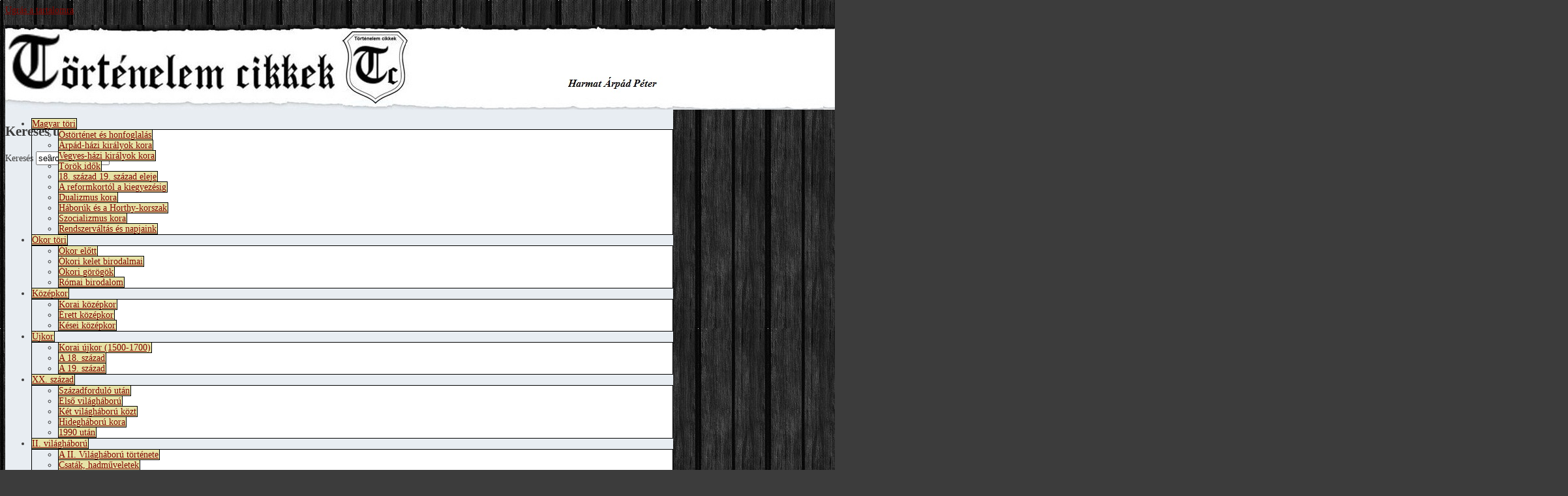

--- FILE ---
content_type: text/html; charset=utf-8
request_url: http://tortenelemcikkek.hu/user/login?destination=node/86%23comment-form
body_size: 10189
content:
<!DOCTYPE html>
<head>
  <meta http-equiv="Content-Type" content="text/html; charset=utf-8" />
<meta name="viewport" content="width=device-width, initial-scale=1" />
<link rel="shortcut icon" href="http://tortenelemcikkek.hu/sites/default/files/toricikkikon.jpg" type="image/jpeg" />
<meta name="generator" content="Drupal 7 (http://drupal.org)" />
<link rel="canonical" href="http://tortenelemcikkek.hu/user/login" />
<link rel="shortlink" href="http://tortenelemcikkek.hu/user/login" />
<meta property="og:site_name" content="tortenelemcikkek.hu" />
<meta property="og:type" content="article" />
<meta property="og:url" content="http://tortenelemcikkek.hu/user/login" />
<meta property="og:title" content="Felhasználói fiók" />
  <title>Felhasználói fiók | tortenelemcikkek.hu</title>
  <style type="text/css" media="all">
@import url("http://tortenelemcikkek.hu/modules/system/system.base.css?rln06l");
@import url("http://tortenelemcikkek.hu/modules/system/system.menus.css?rln06l");
@import url("http://tortenelemcikkek.hu/modules/system/system.messages.css?rln06l");
@import url("http://tortenelemcikkek.hu/modules/system/system.theme.css?rln06l");
</style>
<style type="text/css" media="all">
@import url("http://tortenelemcikkek.hu/modules/comment/comment.css?rln06l");
@import url("http://tortenelemcikkek.hu/modules/field/theme/field.css?rln06l");
@import url("http://tortenelemcikkek.hu/modules/node/node.css?rln06l");
@import url("http://tortenelemcikkek.hu/modules/search/search.css?rln06l");
@import url("http://tortenelemcikkek.hu/modules/user/user.css?rln06l");
@import url("http://tortenelemcikkek.hu/modules/ckeditor/css/ckeditor.css?rln06l");
</style>
<style type="text/css" media="all">
@import url("http://tortenelemcikkek.hu/sites/all/modules/ctools/css/ctools.css?rln06l");
@import url("http://tortenelemcikkek.hu/modules/nice_menus/css/nice_menus.css?rln06l");
@import url("http://tortenelemcikkek.hu/modules/nice_menus/css/nice_menus_default.css?rln06l");
@import url("http://tortenelemcikkek.hu/modules/calendar_block/calendar_block.css?rln06l");
</style>
<style type="text/css" media="all">
@import url("http://tortenelemcikkek.hu/themes/mayo/css/style.css?rln06l");
@import url("http://tortenelemcikkek.hu/sites/default/files/color/mayo-66468ab4/colors.css?rln06l");
</style>
<link type="text/css" rel="stylesheet" href="http://tortenelemcikkek.hu/sites/default/files/mayo/mayo_files/mayo.responsive.layout.css?rln06l" media="only screen" />

<!--[if IE 8]>
<link type="text/css" rel="stylesheet" href="http://tortenelemcikkek.hu/themes/mayo/css/ie8.css?rln06l" media="all" />
<![endif]-->

<!--[if  IE 7]>
<link type="text/css" rel="stylesheet" href="http://tortenelemcikkek.hu/themes/mayo/css/ie.css?rln06l" media="all" />
<![endif]-->

<!--[if IE 6]>
<link type="text/css" rel="stylesheet" href="http://tortenelemcikkek.hu/themes/mayo/css/ie6.css?rln06l" media="all" />
<![endif]-->
<style type="text/css" media="all">
<!--/*--><![CDATA[/*><!--*/
body{font-size:87.5%;font-family:Georgia,'Palatino Linotype','Book Antiqua','URW Palladio L',Baskerville,Meiryo,'Hiragino Mincho Pro','MS PMincho',serif;}
h1,h2,h3,h4,h5{font-family:Georgia,'Palatino Linotype','Book Antiqua','URW Palladio L',Baskerville,Meiryo,'Hiragino Mincho Pro','MS PMincho',serif;}

/*]]>*/-->
</style>
  <script type="text/javascript" src="http://tortenelemcikkek.hu/misc/jquery.js?v=1.4.4"></script>
<script type="text/javascript" src="http://tortenelemcikkek.hu/misc/jquery.once.js?v=1.2"></script>
<script type="text/javascript" src="http://tortenelemcikkek.hu/misc/drupal.js?rln06l"></script>
<script type="text/javascript" src="http://tortenelemcikkek.hu/modules/nice_menus/js/jquery.bgiframe.js?v=2.1"></script>
<script type="text/javascript" src="http://tortenelemcikkek.hu/modules/nice_menus/js/jquery.hoverIntent.js?v=0.5"></script>
<script type="text/javascript" src="http://tortenelemcikkek.hu/modules/nice_menus/js/superfish.js?v=1.4.8"></script>
<script type="text/javascript" src="http://tortenelemcikkek.hu/modules/nice_menus/js/nice_menus.js?v=1.0"></script>
<script type="text/javascript" src="http://tortenelemcikkek.hu/sites/default/files/languages/hu_ETN_7HyR5x07duBQLTv-JRVDBf3S8mP6zwfflbK7wGg.js?rln06l"></script>
<script type="text/javascript" src="http://tortenelemcikkek.hu/modules/google_analytics/googleanalytics.js?rln06l"></script>
<script type="text/javascript">
<!--//--><![CDATA[//><!--
(function(i,s,o,g,r,a,m){i["GoogleAnalyticsObject"]=r;i[r]=i[r]||function(){(i[r].q=i[r].q||[]).push(arguments)},i[r].l=1*new Date();a=s.createElement(o),m=s.getElementsByTagName(o)[0];a.async=1;a.src=g;m.parentNode.insertBefore(a,m)})(window,document,"script","//www.google-analytics.com/analytics.js","ga");ga("create", "UA-63101946-1", {"cookieDomain":"auto"});ga("set", "anonymizeIp", true);ga("send", "pageview");
//--><!]]>
</script>
<script type="text/javascript">
<!--//--><![CDATA[//><!--
jQuery.extend(Drupal.settings, {"basePath":"\/","pathPrefix":"","ajaxPageState":{"theme":"mayo","theme_token":"422He8G5QKF0XkwB1a1c6PrOWu6o9BDsyuvO0HQozD0","js":{"misc\/jquery.js":1,"misc\/jquery.once.js":1,"misc\/drupal.js":1,"modules\/nice_menus\/js\/jquery.bgiframe.js":1,"modules\/nice_menus\/js\/jquery.hoverIntent.js":1,"modules\/nice_menus\/js\/superfish.js":1,"modules\/nice_menus\/js\/nice_menus.js":1,"public:\/\/languages\/hu_ETN_7HyR5x07duBQLTv-JRVDBf3S8mP6zwfflbK7wGg.js":1,"modules\/google_analytics\/googleanalytics.js":1,"0":1},"css":{"modules\/system\/system.base.css":1,"modules\/system\/system.menus.css":1,"modules\/system\/system.messages.css":1,"modules\/system\/system.theme.css":1,"modules\/comment\/comment.css":1,"modules\/field\/theme\/field.css":1,"modules\/node\/node.css":1,"modules\/search\/search.css":1,"modules\/user\/user.css":1,"modules\/ckeditor\/css\/ckeditor.css":1,"sites\/all\/modules\/ctools\/css\/ctools.css":1,"modules\/nice_menus\/css\/nice_menus.css":1,"modules\/nice_menus\/css\/nice_menus_default.css":1,"modules\/calendar_block\/calendar_block.css":1,"themes\/mayo\/css\/style.css":1,"themes\/mayo\/css\/colors.css":1,"public:\/\/mayo\/mayo_files\/mayo.responsive.layout.css":1,"themes\/mayo\/css\/ie8.css":1,"themes\/mayo\/css\/ie.css":1,"themes\/mayo\/css\/ie6.css":1,"0":1,"1":1}},"nice_menus_options":{"delay":800,"speed":"slow"},"googleanalytics":{"trackOutbound":1,"trackMailto":1,"trackDownload":1,"trackDownloadExtensions":"7z|aac|arc|arj|asf|asx|avi|bin|csv|doc(x|m)?|dot(x|m)?|exe|flv|gif|gz|gzip|hqx|jar|jpe?g|js|mp(2|3|4|e?g)|mov(ie)?|msi|msp|pdf|phps|png|ppt(x|m)?|pot(x|m)?|pps(x|m)?|ppam|sld(x|m)?|thmx|qtm?|ra(m|r)?|sea|sit|tar|tgz|torrent|txt|wav|wma|wmv|wpd|xls(x|m|b)?|xlt(x|m)|xlam|xml|z|zip"}});
//--><!]]>
</script>
  <meta name="google-site-verification" content="MTVY18I2eVI4uXrb1dM8pHlJIUxnSUKiv4vajqpy15k" />
</head>
<body class="html not-front not-logged-in one-sidebar sidebar-first page-user page-user-login rc-0" >
  <div id="skip-link">
    <a href="#main-content" class="element-invisible element-focusable">Ugrás a tartalomra</a>
  </div>
    

<div id="page-wrapper" style=" margin-top: 14px; margin-bottom: 14px;">
  <div id="page" style="padding: 0px;">

    <div id="header" style="height: 130px;border-width: 0px;">
    <div id="header-watermark" style="">
    <div class="section clearfix">

              <div id="logo" style="margin-left: 0px; margin-top: 0px;">
        <a href="/" title="Címlap" rel="home">
          <img src="http://tortenelemcikkek.hu/sites/default/files/fejlec3_0.jpg" alt="Címlap" />
        </a>
        </div> <!-- /#logo -->
      
      
              <div id="header-searchbox" style="margin-right: 15px; margin-top: 10px;">
      <form action="/user/login?destination=node/86%23comment-form" method="post" id="search-block-form--2" accept-charset="UTF-8"><div><div class="container-inline">
      <h2 class="element-invisible">Keresés űrlap</h2>
    <div class="form-item form-type-textfield form-item-search-block-form">
  <label class="element-invisible" for="edit-search-block-form--4">Keresés </label>
 <input onblur="if (this.value == &#039;&#039;) { this.value = &#039;search this site&#039;; }" onfocus="if (this.value == &#039;search this site&#039;) { this.value = &#039;&#039;; }" type="text" id="edit-search-block-form--4" name="search_block_form" value="search this site" size="12" maxlength="128" class="form-text" />
</div>
<div class="form-actions form-wrapper" id="edit-actions--3"></div><input type="hidden" name="form_build_id" value="form-inG7qOMqvdIaPC1CD7jLSDqQP9fYvKq3n_Sg89xkx-M" />
<input type="hidden" name="form_id" value="search_block_form" />
</div>
</div></form>        </div>
      
      
      <div class="clearfix cfie"></div>

      
    </div> <!-- /.section -->
    </div> <!-- /#header-watermark -->
    </div> <!-- /#header -->

    
    <div class="clearfix cfie"></div>

    <!-- for nice_menus, superfish -->
        <div id="menubar" class="menubar clearfix">
        <div class="region region-menubar">
    <div id="block-nice-menus-1" class="block block-nice-menus clearfix">

    
  <div class="content">
    <ul class="nice-menu nice-menu-down nice-menu-main-menu" id="nice-menu-1"><li class="menu-349 menuparent  menu-path-node-8 first odd "><a href="/node/8">Magyar töri</a><ul><li class="menu-360 menu-path-node-19 first odd "><a href="/node/19">Őstörténet és honfoglalás</a></li>
<li class="menu-361 menu-path-node-20  even "><a href="/node/20">Árpád-házi királyok kora</a></li>
<li class="menu-362 menu-path-node-21  odd "><a href="/node/21">Vegyes-házi királyok kora</a></li>
<li class="menu-363 menu-path-node-22  even "><a href="/node/22">Török idők</a></li>
<li class="menu-364 menu-path-node-23  odd "><a href="/node/23">18. század 19. század eleje</a></li>
<li class="menu-365 menu-path-node-24  even "><a href="/node/24">A reformkortól a kiegyezésig</a></li>
<li class="menu-366 menu-path-node-25  odd "><a href="/node/25">Dualizmus kora</a></li>
<li class="menu-367 menu-path-node-26  even "><a href="/node/26">Háborúk és a Horthy-korszak</a></li>
<li class="menu-368 menu-path-node-27  odd "><a href="/node/27">Szocializmus kora</a></li>
<li class="menu-369 menu-path-node-28  even last"><a href="/node/28">Rendszerváltás és napjaink</a></li>
</ul></li>
<li class="menu-350 menuparent  menu-path-node-9  even "><a href="/node/9">Ókor töri</a><ul><li class="menu-370 menu-path-node-29 first odd "><a href="/node/29">Ókor előtt</a></li>
<li class="menu-371 menu-path-node-30  even "><a href="/node/30">Ókori kelet birodalmai</a></li>
<li class="menu-372 menu-path-node-31  odd "><a href="/node/31">Ókori görögök</a></li>
<li class="menu-373 menu-path-node-32  even last"><a href="/node/32">Római birodalom</a></li>
</ul></li>
<li class="menu-351 menuparent  menu-path-node-10  odd "><a href="/node/10">Középkor</a><ul><li class="menu-375 menu-path-node-34 first odd "><a href="/node/34">Korai középkor</a></li>
<li class="menu-376 menu-path-node-35  even "><a href="/node/35">Érett középkor</a></li>
<li class="menu-377 menu-path-node-36  odd last"><a href="/node/36">Kései középkor</a></li>
</ul></li>
<li class="menu-352 menuparent  menu-path-node-11  even "><a href="/node/11">Újkor</a><ul><li class="menu-417 menu-path-node-76 first odd "><a href="/node/76">Korai újkor (1500-1700)</a></li>
<li class="menu-418 menu-path-node-77  even "><a href="/node/77">A 18. század</a></li>
<li class="menu-419 menu-path-node-78  odd last"><a href="/node/78">A 19. század</a></li>
</ul></li>
<li class="menu-353 menuparent  menu-path-node-12  odd "><a href="/node/12">XX. század</a><ul><li class="menu-379 menu-path-node-38 first odd "><a href="/node/38">Századforduló után</a></li>
<li class="menu-380 menu-path-node-39  even "><a href="/node/39">Első világháború</a></li>
<li class="menu-381 menu-path-node-40  odd "><a href="/node/40">Két világháború közt</a></li>
<li class="menu-382 menu-path-node-41  even "><a href="/node/41">Hidegháború kora</a></li>
<li class="menu-383 menu-path-node-42  odd last"><a href="/node/42">1990 után</a></li>
</ul></li>
<li class="menu-354 menuparent  menu-path-node-13  even "><a href="/node/13">II. világháború</a><ul><li class="menu-384 menu-path-node-43 first odd "><a href="/node/43">A II. Világháború története</a></li>
<li class="menu-385 menu-path-node-44  even "><a href="/node/44">Csaták, hadműveletek</a></li>
<li class="menu-386 menu-path-node-45  odd "><a href="/node/45">Személyek</a></li>
<li class="menu-387 menu-path-node-46  even "><a href="/node/46">Nácizmus, Holokauszt</a></li>
<li class="menu-388 menu-path-node-47  odd "><a href="/node/47">Haditechnika</a></li>
<li class="menu-389 menu-path-node-48  even last"><a href="/node/48">Érdekességek</a></li>
</ul></li>
<li class="menu-355 menuparent  menu-path-node-14  odd "><a href="/node/14">Életrajzok</a><ul><li class="menu-390 menu-path-node-49 first odd "><a href="/node/49">Ókori személyek</a></li>
<li class="menu-391 menu-path-node-50  even "><a href="/node/50">Középkori személyek</a></li>
<li class="menu-392 menu-path-node-51  odd "><a href="/node/51">Újkori személyek</a></li>
<li class="menu-393 menu-path-node-52  even "><a href="/node/52">XX. századi személyek</a></li>
<li class="menu-394 menu-path-node-53  odd last"><a href="/node/53">II. világháborús személyek</a></li>
</ul></li>
<li class="menu-356 menuparent  menu-path-node-15  even "><a href="/node/15">Adattár</a><ul><li class="menu-402 menu-path-node-61 first odd "><a href="/node/61">Térképek, lexikonok</a></li>
<li class="menu-396 menu-path-node-55  even "><a href="/node/55">Fogalmak és kronológia</a></li>
<li class="menu-397 menu-path-node-56  odd "><a href="/node/56">Uralkodói családfák</a></li>
<li class="menu-398 menu-path-node-57  even "><a href="/node/57">Egyes országok története</a></li>
<li class="menu-399 menu-path-node-58  odd "><a href="/node/58">Magyar királyok, fejedelmek, elnökök</a></li>
<li class="menu-400 menu-path-node-59  even "><a href="/node/59">Európai uralkodók, pápák</a></li>
<li class="menu-403 menu-path-node-62  odd "><a href="/node/62">Az USA elnökei</a></li>
<li class="menu-404 menu-path-node-63  even last"><a href="/node/63">Rádióműsorok Harmat Árpád történész</a></li>
</ul></li>
<li class="menu-357 menu-path-node-1058  odd "><a href="/node/1058">Tananyagok</a></li>
<li class="menu-359 menuparent  menu-path-node-17  even "><a href="/node/17">Érdekességek</a><ul><li class="menu-405 menu-path-node-64 first odd "><a href="/node/64">Érdekességek a magyar történelemben</a></li>
<li class="menu-406 menu-path-node-65  even "><a href="/node/65">Érdekességek a világtörténelemben</a></li>
<li class="menu-407 menu-path-node-66  odd "><a href="/node/66">Érdekességek napjainkban</a></li>
<li class="menu-408 menu-path-node-67  even "><a href="/node/67">Történelem érettségik</a></li>
<li class="menu-409 menu-path-node-68  odd "><a href="/node/68">Magyar történészek, felfedezők</a></li>
<li class="menu-410 menu-path-node-69  even "><a href="/node/69">Ünnepek</a></li>
<li class="menu-411 menu-path-node-70  odd last"><a href="/node/70">Politika és történelem</a></li>
</ul></li>
<li class="menu-358 menuparent  menu-path-node-18  odd last"><a href="/node/18">Térképek</a><ul><li class="menu-541 menu-path-node-901 first odd "><a href="/node/901">Térképek</a></li>
<li class="menu-412 menu-path-node-71  even "><a href="/node/71">Skype órák</a></li>
<li class="menu-413 menu-path-node-72  odd "><a href="/node/72">Történelem korrepetálás</a></li>
<li class="menu-414 menu-path-node-73  even "><a href="/node/73">Történelem szolgáltatásaink</a></li>
<li class="menu-415 menu-path-node-74  odd "><a href="/node/74">Jegyzetek</a></li>
<li class="menu-416 menu-path-node-75  even last"><a href="/node/75">et cetera</a></li>
</ul></li>
</ul>
  </div>
</div>
  </div>
    </div>
        
    <!-- space between menus and contents -->
    <div class="spacer clearfix cfie"></div>


    <div id="main-wrapper">
    <div id="main" class="clearfix" style="">

      
            <div id="banner-top" class="banner clearfix">  <div class="region region-banner-top">
    <div id="block-block-13" class="block block-block clearfix">

    
  <div class="content">
    <!DOCTYPE html>
	<head>
		<meta charset="utf-8" />
		<title>Orbit Demo</title>
		
		<!-- Use the ID of your slider here to avoid the flash of unstyled content -->
	  	<style type="text/css">
	  		
#featured { height: 175px;  overflow: hidden; }
	  		/* Want a different Loading GIF - visit http://www.webscriptlab.com/ - that's where we go this one :) */
	  	</style>

		
		<!-- Attach our CSS -->
	  	<link rel="stylesheet" href="/sites/default/files/banner/orbit.css">	
	  	
		<!--[if IE]>
			<style type="text/css">
				.timer { display: none !important; }
				div.caption { background:transparent; filter:progid:DXImageTransform.Microsoft.gradient(startColorstr=#99000000,endColorstr=#99000000);zoom: 1; }
			</style>
		<![endif]-->
	  	
		<!-- Attach necessary scripts -->
		<script type="text/javascript" src="/sites/default/files/banner/jquery-1.4.1.min.js"></script>
		<script type="text/javascript" src="/sites/default/files/banner/jquery.orbit.min.js"></script>
		
		<!-- Run the plugin -->
		<script type="text/javascript">
			$(window).load(function() {
				$('#featured').orbit({
					'bullets': true,
					'timer' : true,
					'animation' : 'horizontal-slide'
				});
			});
		</script>
		
	</head>
	<body>
<center>
<style>

.masodik { position: absolute; left: 24px; top: 0px;}
.harmadik { position: absolute; left: 24px; top: 0px;}

</style>

		<div id="featured"> 
                        <img src="/sites/default/files/banner/honf.JPG" />
			<img src="/sites/default/files/banner/dday.jpg" />
			<img src="/sites/default/files/banner/ostrom.JPG" />
		</div> 
		</center>
	</body>
</html>  </div>
</div>
  </div>
</div>
      <div class="spacer clearfix cfie"></div>
      
      
      <div class="clearfix cfie"></div>


      <!-- main content -->
      <div id="content" class="column"><div class="section">

        
        
        <a id="main-content"></a>
                <h1 class="title" id="page-title">Felhasználói fiók</h1>                <div class="tabs clearfix"><h2 class="element-invisible">Elsődleges fülek</h2><ul class="tabs primary"><li class="active"><a href="/user" class="active">Bejelentkezés<span class="element-invisible">(aktív fül)</span></a></li>
<li><a href="/user/password">Új jelszó igénylése</a></li>
</ul></div>          <div class="region region-help">
    <div id="block-block-4" class="block block-block clearfix">

    
  <div class="content">
    <div id="fb-root"></div>
<script>(function(d, s, id) {
  var js, fjs = d.getElementsByTagName(s)[0];
  if (d.getElementById(id)) return;
  js = d.createElement(s); js.id = id;
   js.src = "//connect.facebook.net/hu_HU/sdk.js#xfbml=1&version=v2.8";
  fjs.parentNode.insertBefore(js, fjs);
}(document, 'script', 'facebook-jssdk'));</script>

<div class="fb-like" data-href="" data-layout="button_count" data-action="like" data-size="small" data-show-faces="true" data-share="true"></div>  </div>
</div>
  </div>
                  <div class="region region-content">
    <div id="block-system-main" class="block block-system clearfix">

    
  <div class="content">
    <form action="/user/login?destination=node/86%23comment-form" method="post" id="user-login" accept-charset="UTF-8"><div><div class="form-item form-type-textfield form-item-name">
  <label for="edit-name">Felhasználónév <span class="form-required" title="Szükséges mező.">*</span></label>
 <input type="text" id="edit-name" name="name" value="" size="60" maxlength="60" class="form-text required" />
<div class="description">A webhelyen regisztrált felhasználónév.</div>
</div>
<div class="form-item form-type-password form-item-pass">
  <label for="edit-pass">Jelszó <span class="form-required" title="Szükséges mező.">*</span></label>
 <input type="password" id="edit-pass" name="pass" size="60" maxlength="128" class="form-text required" />
<div class="description">A felhasználónévhez tartozó jelszó.</div>
</div>
<input type="hidden" name="form_build_id" value="form-PUy5V5Fu1YKmp0fbSQc8eqU8UUUPaXh62e4qbM-J8JE" />
<input type="hidden" name="form_id" value="user_login" />
<div class="form-actions form-wrapper" id="edit-actions"><input type="submit" id="edit-submit" name="op" value="Bejelentkezés" class="form-submit" /></div></div></form>  </div>
</div>
  </div>
        
      </div></div> <!-- /.section, /#content -->

      <!-- sidebar (first) -->
              <div id="sidebar-first" class="column sidebar"><div class="section">
            <div class="region region-sidebar-first">
    <div id="block-block-34" class="block block-block clearfix">

    
  <div class="content">
    <p class="rtecenter"><span style="color:#000000">Történelem témájú cikkek, tanulmányok, érdekességek.</span></p>

<p class="rtecenter"><a href="http://tortenelemcikkek.hu/user/1">Harmat Árpád Péter</a></p>
<p class="rtecenter"><a href="https://batsanyitori.blog.hu/">Batsanyitöri blog</a></p>
<p class="rtecenter"><a href="http://tortenelmi.blogspot.hu">[blogspot]</a></p>
<p class="rtecenter"><a href="http://tortenelemcikkek.hu/node/1073">[defcon]</a></p>
<p class="rtecenter"><a href="http://tortenelemcikkek.hu/node/1069/1">[dewer]</a></p>
<p class="rtecenter"><a href="http://mafab.hu/user/">[mafab]</a></p>
Si Deus contra nobis, quis pro nos?  </div>
</div>
<div id="block-block-26" class="block block-block clearfix">

    
  <div class="content">
    <style>
.gomb { width: 100%; }
</style>
<form name=urlap action=/node/739 method=POST><p class=rtecenter><input class=gomb type=submit  value='     Legolvasottabb cikkek      '/></p></form>  </div>
</div>
<div id="block-system-navigation" class="block block-system block-menu clearfix">

    
  <div class="content">
    <ul class="menu"><li class="first leaf"><a href="/node/6" title="">Bemutatkozás</a></li>
<li class="leaf"><a href="/node/1058" title="">Történelem tananyag</a></li>
<li class="leaf"><a href="/node/1" title="">Társoldalak</a></li>
<li class="leaf"><a href="/node/2" title="">Üzenetküldés</a></li>
<li class="leaf"><a href="/node/3" title="">Képek - videók</a></li>
<li class="leaf"><a href="/node/4" title="">Masszázs Vásárhely</a></li>
<li class="leaf"><a href="/node/5" title="">Filmek</a></li>
<li class="leaf"><a href="/node/122" title="">Ajánlom az oldalt</a></li>
<li class="leaf"><a href="/node/158" title="">Idézetek</a></li>
<li class="last leaf"><a href="/node/830" title="">Könyvek, versek</a></li>
</ul>  </div>
</div>
<div id="block-block-33" class="block block-block clearfix">

    
  <div class="content">
    <p><img alt="" src="/sites/default/files/torcikkek_logok.png" style="height:932px; width:181px" /></p>
<p class="rtecenter"> </p>
<p class="rtecenter"> </p>
  </div>
</div>
<div id="block-search-form" class="block block-search clearfix">

    
  <div class="content">
    <form action="/user/login?destination=node/86%23comment-form" method="post" id="search-block-form" accept-charset="UTF-8"><div><div class="container-inline">
      <h2 class="element-invisible">Keresés űrlap</h2>
    <div class="form-item form-type-textfield form-item-search-block-form">
  <label class="element-invisible" for="edit-search-block-form--2">Keresés </label>
 <input onblur="if (this.value == &#039;&#039;) { this.value = &#039;search this site&#039;; }" onfocus="if (this.value == &#039;search this site&#039;) { this.value = &#039;&#039;; }" type="text" id="edit-search-block-form--2" name="search_block_form" value="search this site" size="12" maxlength="128" class="form-text" />
</div>
<div class="form-actions form-wrapper" id="edit-actions--2"></div><input type="hidden" name="form_build_id" value="form-ikbPOmvmEWsSRiTlXHoEVyyNDeucQn8oZXmJuE1egXI" />
<input type="hidden" name="form_id" value="search_block_form" />
</div>
</div></form>  </div>
</div>
<div id="block-block-14" class="block block-block clearfix">

    
  <div class="content">
    <style>
.gomb { width: 100%; }
</style>



<form name="urlap" action="/node/644" method="POST">
<p class="rtecenter"><input class="gomb" type="submit"  value="     Érettségi     "/></p>
</form>
  </div>
</div>
<div id="block-block-32" class="block block-block clearfix">

    
  <div class="content">
    <style>
.gomb { width: 100%; }
</style>
<form name="urlap" action="/node/1048" method="POST">
<p class="rtecenter"><input class="gomb" type="submit"  value="     Koronavírus infók     "/></p>
</form>  </div>
</div>
<div id="block-block-30" class="block block-block clearfix">

    
  <div class="content">
    <style>
.gomb { width: 100%; }
</style>
<form name="urlap" action="/node/999" method="POST">
<p class="rtecenter"><input class="gomb" type="submit"  value="     Mix1     "/></p>
</form>
  </div>
</div>
<div id="block-block-31" class="block block-block clearfix">

    
  <div class="content">
    <style>
.gomb { width: 100%; }
</style>
<form name="urlap" action="/node/1007" method="POST">
<p class="rtecenter"><input class="gomb" type="submit"  value="     Mix2     "/></p>
</form>

  </div>
</div>
<div id="block-block-3" class="block block-block clearfix">

    <h2>Facebook</h2>
  
  <div class="content">
    <div class="fb-page" data-href="https://www.facebook.com/tortenelemrajongok/?fref=ts" data-width="190" data-height="350" data-small-header="false" data-adapt-container-width="true" data-hide-cover="false" data-show-facepile="true"><div class="fb-xfbml-parse-ignore"><blockquote cite="https://www.facebook.com/tortenelemrajongok/?fref=ts"><a href="https://www.facebook.com/tortenelemrajongok/?fref=ts">Történelem rajongók klubja</a></blockquote></div></div>
  </div>
</div>
<div id="block-block-8" class="block block-block clearfix">

    
  <div class="content">
    <b>Látogatottság mérő 2015 január 22.-től (IP cím szerint):
 </b></ br>

<!-- Start of StatCounter Code for Drupal -->
<script type="text/javascript">
var sc_project=10249385; 
var sc_invisible=0; 
var sc_security="8467c32f"; 
var scJsHost = (("https:" == document.location.protocol) ?
"https://secure." : "http://www.");
document.write("<sc"+"ript type='text/javascript' src='" +
scJsHost+
"statcounter.com/counter/counter.js'></"+"script>");
</script>
<noscript><div class="statcounter"><a title="drupal
statistics" href="http://statcounter.com/drupal/"
target="_blank"><img class="statcounter"
src="http://c.statcounter.com/10249385/0/8467c32f/0/"
alt="drupal statistics"></a></div></noscript>
<!-- End of StatCounter Code for Drupal -->  </div>
</div>
<div id="block-block-29" class="block block-block clearfix">

    
  <div class="content">
    <p><a href="http://tortenelemcikkek.hu/node/1048"><strong>Koronavírus infók</strong></a></p>
<p><strong><a href="https://galamb.e-kreta.hu/Adminisztracio/Login">Kréta</a> / <a href="https://galamb.edupage.org/">Edupage</a></strong></p>
<p><strong>2017.09.14.: 1 284 776</strong></p>
<p><strong>2019.10.01.: 3 226 848</strong></p>
<p> </p>
<p><a href="https://tortenelmi.blog.hu/"><strong><img alt="" src="/sites/default/files/logo5_kerek.jpg" style="height:159px; width:160px" /></strong></a></p>
<p><strong><img alt="" src="/sites/default/files/tortcikkek_2logo_0.jpg" style="height:155px; width:247px" /></strong></p>
  </div>
</div>
<div id="block-block-21" class="block block-block clearfix">

    
  <div class="content">
    <style>
.pp{ border: 1px solid black; padding: 5px;}

</style>

<p class="pp"><span style="color:#000000">Történelem korrepetálás az egész országban Skype -on, vagy személyesen Szeged-Hódmezővásárhely környékén. Bővebb információk</span>:&nbsp;<a href="http://tortenelemcikkek.hu/node/89" style="margin: 0px; padding: 0px; text-decoration: none; color: rgb(140, 8, 8); line-height: 20.16px; font-family: arial, helvetica, sans-serif; font-size: 12.6px; background-color: rgb(230, 229, 221);"><strong>ITT</strong></a>.</p>
  </div>
</div>
<div id="block-block-28" class="block block-block clearfix">

    
  <div class="content">
    <p><strong><a href="http://tortenelemcikkek.hu/node/752">Legyél nálunk klubtag, rendeld meg klubkártyánkat és támogass bennünket</a>!</strong></p>
<p><span style="color:#FFFFFF"><strong>-</strong></span></p>
<p><a href="http://tortenelemcikkek.hu/node/492"><strong>Aktualitásaink</strong></a></p>
<p> </p>
<p> </p>
  </div>
</div>
<div id="block-block-22" class="block block-block clearfix">

    
  <div class="content">
    <script type="text/javascript" id="etargetScript5ae87477db8592625295f7871b303deb">function etargetPostloadFunction5ae87477db8592625295f7871b303deb(){var e="etargetPostload5ae87477db8592625295f7871b303deb",t="etargetScript5ae87477db8592625295f7871b303deb",o=document.getElementById(e);if(o){for(var n=o.offsetTop,d=o.offsetLeft,r=o.offsetWidth,a=o.offsetHeight;o.offsetParent;)o=o.offsetParent,n+=o.offsetTop,d+=o.offsetLeft;var i=n<window.pageYOffset+window.innerHeight&&d<window.pageXOffset+window.innerWidth&&n+a>window.pageYOffset&&d+r>window.pageXOffset;if(i&&etargetAllowOtherCheck){allowed=!1;var c=document.createElement("script");return c.src="//hu.search.etargetnet.com/generic/uni.php?g=ref:64740,area:120x600",void(document.getElementById(t)&&document.getElementById(e)&&(document.getElementById(t).parentNode.appendChild(c),document.getElementById(t).parentNode.removeChild(document.getElementById(t)),document.getElementById(e).parentNode.removeChild(document.getElementById(e)),document.removeEventListener("scroll",etargetPostloadFunction5ae87477db8592625295f7871b303deb),document.removeEventListener("resize",etargetPostloadFunction5ae87477db8592625295f7871b303deb),document.removeEventListener("DOMContentLoaded",etargetPostloadFunction5ae87477db8592625295f7871b303deb)))}}}var etargetDivID="etargetPostload5ae87477db8592625295f7871b303deb",etargetScriptID="etargetScript5ae87477db8592625295f7871b303deb",etargetPostloadPoint=document.createElement("div");etargetPostloadPoint.id=etargetDivID;var etargetCurScript=document.getElementById(etargetScriptID);etargetCurScript.parentNode.appendChild(etargetPostloadPoint),document.addEventListener("scroll",etargetPostloadFunction5ae87477db8592625295f7871b303deb),document.addEventListener("resize",etargetPostloadFunction5ae87477db8592625295f7871b303deb),document.addEventListener("DOMContentLoaded",etargetPostloadFunction5ae87477db8592625295f7871b303deb);var etargetAllowOtherCheck=!0;if(typeof("forceRunPostload")=="string"){etargetPostloadFunction5ae87477db8592625295f7871b303deb()}</script>  </div>
</div>
<div id="block-block-27" class="block block-block clearfix">

    
  <div class="content">
    <p class="rtecenter"><a href="https://www.youtube.com/watch?v=uyD_JD5oGOE&amp;feature=youtu.be"><strong>MIGRÁCIÓ kisfilm</strong></a></p>
<p class="rtecenter"><a href="http://jegyzettar.blog.hu/"><img alt="" src="/sites/default/files/jegyzet_tcikkek.jpg" style="height:165px; width:193px" /></a></p>
<p class="rtecenter"><a href="http://www.oktatas.hu/"><img alt="" src="/sites/default/files/oktatasi_hivatal.jpg" style="height:100px; width:192px" /></a></p>
<p class="rtecenter"><a href="http://eduline.hu/"><img alt="" src="/sites/default/files/eduline.jpg" style="height:103px; width:193px" /></a></p>
<p class="rtecenter"><a href="https://www.felvi.hu/"><img alt="" src="/sites/default/files/felvi.hu.JPG" style="height:94px; width:193px" /></a></p>
  </div>
</div>
<div id="block-block-20" class="block block-block clearfix">

    
  <div class="content">
    <p><a href="http://tortenelemklub.com/"><img alt="" src="/sites/default/files/logo_tklub.JPG" style="height:191px; width:161px" /></a></p>
  </div>
</div>
<div id="block-block-19" class="block block-block clearfix">

    
  <div class="content">
    <p class="rtecenter"><a href="http://tortenelemtanulas.blog.hu/"><img alt="" src="/sites/default/files/logo_toritanulas_uj.jpg" style="height:207px; width:170px" /></a></p>
<p class="rtecenter"><a href="http://tortenelemcikkek.hu/node/949"><img alt="" src="/sites/default/files/weblap_keszites_0.JPG" style="height:84px; width:191px" /></a></p>
  </div>
</div>
<div id="block-block-9" class="block block-block clearfix">

    
  <div class="content">
    <b><p id="datum"><p></b>

<script>
var d = new Date();
var ev = d.getFullYear();
var honap;
var nap = d.getDate();
var het;

switch (new Date().getDay()) {
 case 0: het="vasárnap"; break;
 case 1: het="hétfő"; break;
 case 2: het="kedd"; break;
 case 3: het="szerda"; break;
 case 4: het="csütörtök"; break;
 case 5: het="péntek"; break;
 case 6: het="szombat"; break;
}

switch (new Date().getMonth()) {
 case 0: honap="január"; break;
 case 1: honap="február"; break;
 case 2: honap="március"; break;
 case 3: honap="április"; break;
 case 4: honap="május"; break;
 case 5: honap="június"; break;
 case 6: honap="július"; break;
 case 7: honap="augusztus"; break;
 case 8: honap="szeptember"; break;
 case 9: honap="október"; break;
 case 10: honap="november"; break;
 case 11: honap="december"; break;
}

var teljes = ev + ". " + honap  + " " + nap + "., " + het;
document.getElementById("datum").innerHTML = teljes;
</script>
  </div>
</div>
<div id="block-block-11" class="block block-block clearfix">

    
  <div class="content">
    <p class="rtecenter"><strong>Szeretne új cikkeinkről értesítést kapni?</strong></p>
<p class="rtecenter"> </p>
<p class="rtecenter"><a href="http://www.tortenelemcikkek.hu/node/138">Feliratkozás hírlevélre</a></p>
<p class="rtecenter"> </p>
<p class="rtecenter"><a href="http://www.tortenelemcikkek.hu/node/139">Leiratkozás hírlevélről</a></p>
  </div>
</div>
<div id="block-block-18" class="block block-block clearfix">

    
  <div class="content">
    <p><a href="http://toriklub.blog.hu/"><img alt="" src="/sites/default/files/logo_toriklub.jpg" style="height:211px; width:157px" /></a></p>
  </div>
</div>
<div id="block-block-25" class="block block-block clearfix">

    
  <div class="content">
    <p><a href="http://pervenimus.blog.hu/"><img alt="" src="/sites/default/files/pervenimus.jpg" style="height:149px; width:178px" /></a></p>
<p><a href="http://kaveszunetben.blog.hu/"><img alt="" src="/sites/default/files/2logo_kaveszunetben.jpg" style="height:157px; width:180px" /></a></p>
  </div>
</div>
<div id="block-block-16" class="block block-block clearfix">

    
  <div class="content">
     <a href="http://vilagesemenyek.blog.hu"><center><img src="/sites/default/files/föld.jpg" /></center></a>  </div>
</div>
<div id="block-block-17" class="block block-block clearfix">

    <h2>Morpheus ajánlása</h2>
  
  <div class="content">
    <p><a href="http://harmatarpad.blog.hu/"><em>Harmat Árpád blog</em></a></p>
<p><span style="color:#000000">Morpheus tanácsa: </span></p>
<p><span style="color:#000000">1. Mindig csak a holnapra és a következő jó dologra koncentrálj!</span></p>
<p><span style="color:#000000">2. Isten okkal alakítja sorsunkat olyanra, amilyen lesz! </span></p>
<p><span style="color:#000000"><img alt="" src="/sites/default/files/jessica_biel.jpg" style="height:230px; width:146px" /></span></p>
<p><span style="color:#000000"><img alt="" src="/sites/default/files/estella_warren.jpg" style="height:141px; width:149px" /></span></p>
  </div>
</div>
<div id="block-calendar-block-calendar" class="block block-calendar-block clearfix">

    <h2>Naptár</h2>
  
  <div class="content">
    <div id="calendar_block">
  <div id="calendar_row0" class="clear-block">
    <div id="nav">
      <div id="calendar_prev" class="1-2026"><span><a href="/user/login?calendar_block_month=1&amp;calendar_block_year=2026" class="active">&lt;</a></span></div>
      <div id="calendar_header">február 2026</div>
      <div id="calendar_next" class="3-2026"><span><a href="/user/login?calendar_block_month=3&amp;calendar_block_year=2026" class="active">&gt;</a></span></div>
    </div>
              <div class="hok top first"><span>su</span></div>
          <div class="hok top "><span>mo</span></div>
          <div class="hok top "><span>tu</span></div>
          <div class="hok top "><span>we</span></div>
          <div class="hok top "><span>th</span></div>
          <div class="hok top "><span>fr</span></div>
          <div class="hok top last"><span>sa</span></div>
          </div>

      <div class="week first" id="calendar_row1">

          <div class="hok 02-1-2026 first today">
        <span>1</span><div class="border_bottom"></div>      </div>
          <div class="hok 02-2-2026">
        <span>2</span><div class="border_bottom"></div>      </div>
          <div class="hok 02-3-2026">
        <span>3</span><div class="border_bottom"></div>      </div>
          <div class="hok 02-4-2026">
        <span>4</span><div class="border_bottom"></div>      </div>
          <div class="hok 02-5-2026">
        <span>5</span><div class="border_bottom"></div>      </div>
          <div class="hok 02-6-2026">
        <span>6</span><div class="border_bottom"></div>      </div>
          <div class="hok 02-7-2026 last">
        <span>7</span><div class="border_bottom"></div>      </div>
    
    </div>
      <div class="week" id="calendar_row2">

          <div class="hok 02-8-2026 first">
        <span>8</span><div class="border_bottom"></div>      </div>
          <div class="hok 02-9-2026">
        <span>9</span><div class="border_bottom"></div>      </div>
          <div class="hok 02-10-2026">
        <span>10</span><div class="border_bottom"></div>      </div>
          <div class="hok 02-11-2026">
        <span>11</span><div class="border_bottom"></div>      </div>
          <div class="hok 02-12-2026">
        <span>12</span><div class="border_bottom"></div>      </div>
          <div class="hok 02-13-2026">
        <span>13</span><div class="border_bottom"></div>      </div>
          <div class="hok 02-14-2026 last">
        <span>14</span><div class="border_bottom"></div>      </div>
    
    </div>
      <div class="week" id="calendar_row3">

          <div class="hok 02-15-2026 first">
        <span>15</span><div class="border_bottom"></div>      </div>
          <div class="hok 02-16-2026">
        <span>16</span><div class="border_bottom"></div>      </div>
          <div class="hok 02-17-2026">
        <span>17</span><div class="border_bottom"></div>      </div>
          <div class="hok 02-18-2026">
        <span>18</span><div class="border_bottom"></div>      </div>
          <div class="hok 02-19-2026">
        <span>19</span><div class="border_bottom"></div>      </div>
          <div class="hok 02-20-2026">
        <span>20</span><div class="border_bottom"></div>      </div>
          <div class="hok 02-21-2026 last">
        <span>21</span><div class="border_bottom"></div>      </div>
    
    </div>
      <div class="week last" id="calendar_row4">

          <div class="hok 02-22-2026 first">
        <span>22</span><div class="border_bottom"></div>      </div>
          <div class="hok 02-23-2026">
        <span>23</span><div class="border_bottom"></div>      </div>
          <div class="hok 02-24-2026">
        <span>24</span><div class="border_bottom"></div>      </div>
          <div class="hok 02-25-2026">
        <span>25</span><div class="border_bottom"></div>      </div>
          <div class="hok 02-26-2026">
        <span>26</span><div class="border_bottom"></div>      </div>
          <div class="hok 02-27-2026">
        <span>27</span><div class="border_bottom"></div>      </div>
          <div class="hok 02-28-2026 last">
        <span>28</span><div class="border_bottom"></div>      </div>
    
    </div>
  
  <div class="clear-block"></div>
</div>
  </div>
</div>
  </div>
        </div></div> <!-- /.section, /#sidebar-first -->
      
      <!-- sidebar (second) -->
            

      <div class="clearfix cfie"></div>

      
      <div class="clearfix cfie"></div>


      
    </div> <!-- /#main -->
    </div> <!-- /#main-wrapper -->

    <!-- space between contents and footer -->
    <div id="spacer" class="clearfix cfie"></div>

    <div id="footer-wrapper">
      
            <div id="footer"><div class="section">
          <div class="region region-footer">
    <div id="block-block-7" class="block block-block clearfix">

    
  <div class="content">
    <p><em>Főszerkesztő: Harmat Árpád Péter</em></p>
<p><em>Webfejlesztő és programozó: Csíki Gyula</em></p>
<p>A tortenelemcikkek.hu minden bejegyzésére a „<a href="http://creativecommons.org/licenses/by-nd/2.5/hu/">Creative commons Attribution</a> + ShareAlike (by-sa)” licenc vonatkozik.</p>
<p>Magyarul: ha felhasználod az itt közölteket, előtte kérj engedélyt tőlünk, majd add meg a szerző nevét, jelöld meg a forrást, és ne módosítsd a tartalmat.</p>
<p><a href="http://tortenelemcikkek.hu/node/617">Impresszum</a></p>
  </div>
</div>
  </div>
      </div></div> <!-- /.section, /#footer -->
      
    </div> <!-- /#footer-wrapper -->
  </div> <!-- /#page -->
</div> <!-- /#page-wrapper -->
  </body>
</html>


--- FILE ---
content_type: text/css
request_url: http://tortenelemcikkek.hu/sites/default/files/color/mayo-66468ab4/colors.css?rln06l
body_size: 1762
content:
/* ---------- Color Module Styles ----------- */
body,
#page-wrapper {
  background-color: #3c3c3c;
  background-image: url("../../hatter.jpg");
  color: #3b3b3b;
}

#main,
body.overlay {
  background-color: #e8edf2;
  color: #3b3b3b;
}

#page {
  /* bg */
  background-color: #e8edf2;
}

#main-menu-links li a.active,
#main-menu-links li.active-trail a {
  background-color: #e8edf2;
}

.tabs ul.secondary li a,
.tabs ul.primary li a {
  border-color: #000000;
  border-bottom-width: 1px;
  border-bottom-style: solid;
  background-color: #e8edf2;
}

.tabs ul.secondary li a.active:hover,
.tabs ul.secondary li a:hover,
.tabs ul.primary li a.active:hover,
.tabs ul.primary li a:hover {
  background-color: #e7e3a6;
}

.tabs ul.secondary li.active a,
.tabs ul.primary li.active a {
  background-color: #e8edf2;
  border-color: #000000;
}

.tabs ul.secondary li {
  border-color: #000000;
}

#header {
  background-color: #e8edf2;
  background-image: url('[data-uri]');
  background-size: 100%;
  background-image: -webkit-gradient(linear, 0% 50%, 100% 50%, color-stop(0%, #e8edf2), color-stop(100%, #ddff61));
  background-image: -moz-linear-gradient(left, #e8edf2, #ddff61);
  background-image: -webkit-linear-gradient(left, #e8edf2, #ddff61);
  background-image: linear-gradient(to right, #e8edf2, #ddff61);
}

a.visited,
a {
  color: #810600;
}

a:hover,
a:focus {
  color: #710901;
}

a:active {
  color: #710901;
}

li a.active {
  /* important! */
  color: #3b3b3b;
}

.column-block,
.sidebar .block {
  background-color: #e8edf2;
  border-color: #e8edf2;
  color: #5a5a5a;
}

.column-block h2,
.sidebar h2 {
  border-bottom-color: #dccf93;
  color: #5a5a5a;
}

.column-block a,
.sidebar a {
  color: #810600;
}

.column-block table tr th,
.sidebar .block table tr th {
  border-color: #dccf93;
  border-color: #e8edf2;
  border-color: #dccf93;
}

.node {
  background-color: #e8edf2;
  border-color: #e8edf2;
}

.node h2 {
  /* nodedividers */
  border-color: #b8c195;
}

.node-sticky {
  background-color: #e8edf2;
}

.node .submitted {
  color: #777777;
}

#menubar,
#submenubar,
#navigation {
  border-bottom-color: #000000;
}

#navigation ul li {
  border-right-color: #000000;
  color: #3b3b3b;
}

#navigation ul li.last {
  border-right: none;
}

.highlight {
  background-color: #e7e3a6;
}

div.item-list ul.pager li a:hover,
#navigation ul li a:hover {
  background-color: #e7e3a6;
}

#page-title {
  background-color: #F8FFF0;
  color: #810600;
}

#content .block h2 {
  /* main content: block title */
  background-color: #e8edf2;
  color: #810600;
}

#content .node h2 {
  /* main content: block title */
  background-color: transparent;
  color: #3b3b3b;
}

#content .node-sticky h2 {
  /* main content: block title */
  background-color: transparent;
}

#footer-wrapper {
  background-color: #564939;
  color: #cccccc;
}

#footer-wrapper a {
  color: #f0cb00;
}

#footer-wrapper .column-block {
  background-color: #564939;
  color: #cccccc;
}

#footer-wrapper .column-block h2 {
  border: none;
  color: #cccccc;
}

#footer-wrapper .column-block a {
  color: #f0cb00;
}

#footer {
  background-color: #564939;
  color: #cccccc;
}

#footer a {
  color: #f0cb00;
}

.region-header,
.region-header a,
.region-header li a.active,
#header #name-and-slogan,
#header #name-and-slogan a {
  color: #fcfcfc;
}

form fieldset {
  border: solid 1px #000000;
}

blockquote {
  border-color: #b8c195;
}

/*-------------- Additional for dark colors --------------*/
.filter-wrapper {
  background-color: #e8edf2;
}

.comment {
  background-color: #e8edf2;
  border-color: #e8edf2;
}

.comment h3 {
  border-color: #b8c195;
}

.comment-unpublished {
  background-color: #e8edf2;
}

.comment .submitted {
  color: #777777;
}

table.views-view-grid tr {
  background-color: #e8edf2;
}

td.views-field {
  background-color: #e8edf2;
}

table tr th {
  background-color: #dbdeab;
  border-right-color: #e8edf2;
}

fieldset {
  border-color: #b8c195;
  /* nodedivider color */
}

tr.even,
tr.even td {
  background-color: #ebf0cc;
}

tr.odd,
tr.odd td {
  background-color: #e8edf2;
}

tr.even td.active,
tr.odd td.active {
  background-image: url(/themes/mayo/images/dark.png);
}

.profile .user-picture {
  background-color: #e8edf2;
}

.column-block table tr td,
.sidebar .block table tr td {
  border-color: #dccf93;
}

.column-block table tr.even td,
.column-block table tr.odd td,
.sidebar .block table tr.even td,
.sidebar .block table tr.odd td {
  /* sidebar table does not have regular table even/odd row background */
  background-color: #e8edf2;
}
/*-------------- nice_menus color ---------------*/
.nice-menu a, .nice-menu a:active, .nice-menu a:visited, .nice-menu a:focus {
  color: #810600;
}

ul.nice-menu li.menuparent a {
  /* root menu item that has drop down menu */
  background-color: #e7e3a6;
  border-top: 1px solid black;
  border-bottom: 1px solid black;
  border-left: 1pt solid black;
  border-right: 1pt solid black;
  color: #810600;
}

ul.nice-menu li a {
  /* root menu item that has no drop down menu */
  background-color: #e7e3a6;
  border-right-color: #000000;
  border-top: 1px solid black;
  border-bottom: 1px solid black;
  border-left: 1pt solid black;
  border-right: 1pt solid black;
  color: #810600;
}

ul.nice-menu li.menuparent a:hover,
ul.nice-menu li a:hover {
  /* root menu item hover color */
  background-color: #e7e3a6;
}

ul.nice-menu li.last ul li a,
ul.nice-menu li ul li a,
ul.nice-menu li ul li.last a {
  /* drop down menu items */
  border-color: #000000;
}

ul.nice-menu li ul li.menuparent {
  /* drop down menu items that has child menu */
  background-color: white;
}

ul.nice-menu li.menuparent li {
  /* drop down menu items that has no child menu */
  background: none;
  background-color: white;
}

ul.nice-menu li.menuparent li:hover {
  background: none;
  background-color: #e7e3a6;
}

ul.nice-menu li ul {
  border: solid 1px #000000;
}

--- FILE ---
content_type: text/css
request_url: http://tortenelemcikkek.hu/sites/default/files/banner/orbit.css
body_size: 768
content:
/* CONTAINER */
div.orbit { width: 1px; height: 1px; position: relative; -moz-box-shadow: 0 0 10px rgba(0,0,0,.25); -webkit-box-shadow: 0 0 10px rgba(0,0,0,.25);  overflow: hidden; }
div.orbit img { position: absolute; top: 0; left: 0; }
div.orbit a img { border: none; }

/* TIMER */
div.timer { width: 40px; height: 40px; overflow: hidden; position: absolute; top: 10px; right:10px; opacity: .6; cursor: pointer; z-index: 1001; }
span.rotator { display: block; width: 40px; height: 40px; position: absolute; top: 0; left: -20px; background: url('orbit/rotator-black.png') no-repeat; z-index: 3; }
span.mask { display: block; width: 20px; height: 40px; position: absolute; top: 0; right: 0; z-index: 2; overflow: hidden; }
span.rotator.move { left: 0; }
span.mask.move { width: 40px; left: 0; background: url('orbit/timer-black.png') repeat 0px 0px;  }
span.pause { display: block; width: 40px; height: 40px; position: absolute; top: 0; left: 0px; background: url('orbit/pause-black.png') no-repeat; z-index: 4; opacity: 0; }
div.timer:hover span.pause,
span.pause.active, 
div.timer:hover span.pause.active { opacity: 1; }

/* CAPTIONS */
div.caption { background: #000; background: rgba(0,0,0,.6); width: 100%; z-index: 1000; position: absolute; bottom:-100px; color: #fff; padding: 8px 0; }
div.caption span { padding: 0 10px; font-size: 14px; text-shadow: 0px 1px 0px rgba(0,0,0,.8); margin: 0; }
.orbit-caption { display: none; }

/* DIRECTIONAL NAV */
div.orbit:hover div.slider-nav { display: block; }
div.slider-nav { display: none; }
div.slider-nav span { width: 33px; height: 33px; text-indent: -9999px; position: absolute; z-index: 1000; top: 43%; cursor: pointer; }
div.slider-nav span.right { background: url('orbit/right-arrow.png'); right: 10px; }
div.slider-nav span.left { background: url('orbit/left-arrow.png'); left: 10px; }   

/* BULLET NAV */
.orbit-bullets { position: absolute; z-index: 1000; list-style: none; top: 10px; left: 7px; margin: 0; padding: 0; }
.orbit-bullets li { float: left; margin-left: 5px; cursor: pointer; color: #999; text-indent: -9999px; background: url(orbit/bullets.png) no-repeat; 0 0; width: 7px; height: 7px; overflow: hidden; }
.orbit-bullets li.active { color: #222; background-position: -7px 0; }

--- FILE ---
content_type: text/plain
request_url: https://www.google-analytics.com/j/collect?v=1&_v=j102&aip=1&a=1169336734&t=pageview&_s=1&dl=http%3A%2F%2Ftortenelemcikkek.hu%2Fuser%2Flogin%3Fdestination%3Dnode%2F86%2523comment-form&ul=en-us%40posix&dt=Felhaszn%C3%A1l%C3%B3i%20fi%C3%B3k%20%7C%20tortenelemcikkek.hu&sr=1280x720&vp=1280x720&_u=YEBAAEABAAAAACAAI~&jid=4637912&gjid=1126079501&cid=751313235.1769911856&tid=UA-63101946-1&_gid=641114311.1769911856&_r=1&_slc=1&z=912695173
body_size: -286
content:
2,cG-Q3ZRBMJBXJ